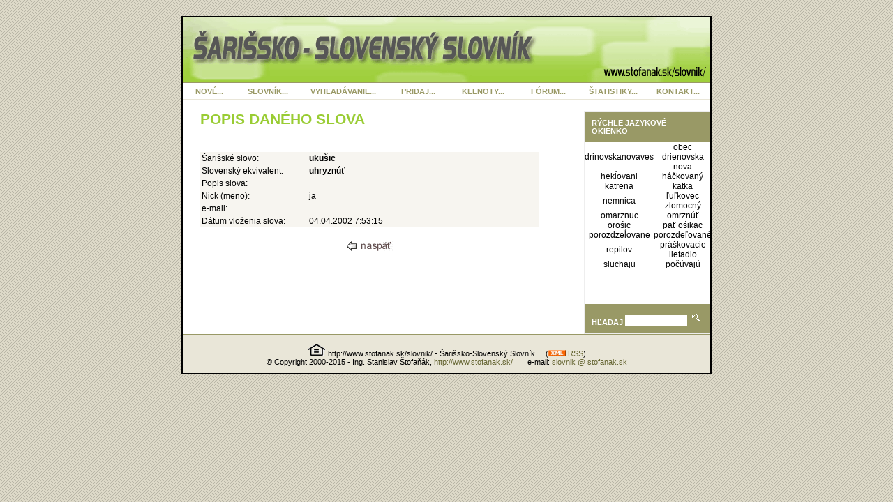

--- FILE ---
content_type: text/html
request_url: http://www.stofanak.sk/slovnik/zobraz_popis.asp?id=6628
body_size: 6816
content:
<!DOCTYPE html PUBLIC "-//W3C//DTD XHTML 1.0 Transitional//EN" "http://www.w3.org/TR/xhtml1/DTD/xhtml1-transitional.dtd">
<html xmlns="http://www.w3.org/1999/xhtml">
<head>
	<title>http://www.stofanak.sk/slovnik/ :: Šarišsko-slovenský slovník</title>
	<meta http-equiv="Content-Type" content="text/html; charset=windows-1250" />
	<meta content="http://www.stofanak.sk/slovnik/ - Sarissko-Slovensky slovnik" name="Description" />
	<meta content="šarišský slovník, šarisky slovnik, šariššsko slovenský, šariš, spiš, slovník, slovňik, vychodňare, východ, štofi, štofaňák, slovníky, databáza, široké, šariski" name="Keywords" />
	<meta content="Copyright 06/2001, Stanislav Stofanak, Stofi" name="copyright" />
	<meta content="index,follow" name="robots" />
	<meta http-equiv="imagetoolbar" content="no" />
	<link href="css/slovnik.css" type="text/css" rel="stylesheet" />
	<link title="Šarišsko-Slovenský Slovník" href="rss.asp" type="application/rss+xml" rel="alternate" />
<script language="JavaScript" src="stofi_disable.js" type="text/javascript"></script>
<script language="JavaScript" src="stofi_email.js" type="text/javascript"></script>
<script language="JavaScript" type="text/javascript">
<!--
function fokusnutie()
{
	if (window.location=="http://www.stofanak.sk/slovnik/hladaj.asp") document.form_search.searchstring.focus();
	if (window.location=="http://www.stofanak.sk/slovnik/vloz.asp") document.form_pridanie.sar.focus();
}
// -->
</script>

</head>


<body ondragstart="return false" onselectstart="return false" oncontextmenu="return false" onLoad=fokusnutie()>
<div id="page">

<div id="header">
	<img class="logo" alt="Sarissko-Slovensky Slovnik Logo" src="grafika/header_logo.png" border="0" />
</div>
<div id="menu">
<ul>
  <li id="nove"><a href="novinky.asp">NOVÉ...</a></li>
  <li><a href="vypis.asp?start=1">SLOVNÍK...</a></li>
  <li id="vyhladavanie"><a href="hladaj.asp">VYHĽADÁVANIE...</a></li>
  <li><a href="vloz.asp">PRIDAJ...</a></li>
  <li><a href="klenoty.asp">KLENOTY...</a></li>
  <li><a href="forum.asp">FÓRUM...</a></li>
  <li><a href="statistika.asp?zotriedenie=podla_poctu">ŠTATISTIKY...</a></li>
  <li><a href="kontakt.asp">KONTAKT...</a></li>
</ul>
</div>
<!--  koniec id "menu" -->
<br />


<div id="container">
<div id="vpravo">



<div id=okienko>Rýchle jazykové okienko</div>
<div>
<table width="180" border="0" cellspacing="0" cellpadding="0">


  <tr>
    <td align="center"><a style="text-decoration:none;color:black;" href="zobraz_popis.asp?id=24115">drinovskanovaves</a></td>
    <td align="center"><a style="text-decoration:none;color:black;" href="zobraz_popis.asp?id=24115">obec drienovska nova</a></td>
  </tr>


  <tr>
    <td align="center"><a style="text-decoration:none;color:black;" href="zobraz_popis.asp?id=18722">hekĺovani</a></td>
    <td align="center"><a style="text-decoration:none;color:black;" href="zobraz_popis.asp?id=18722">háčkovaný</a></td>
  </tr>


  <tr>
    <td align="center"><a style="text-decoration:none;color:black;" href="zobraz_popis.asp?id=26251">katrena</a></td>
    <td align="center"><a style="text-decoration:none;color:black;" href="zobraz_popis.asp?id=26251">katka</a></td>
  </tr>


  <tr>
    <td align="center"><a style="text-decoration:none;color:black;" href="zobraz_popis.asp?id=17440">nemnica</a></td>
    <td align="center"><a style="text-decoration:none;color:black;" href="zobraz_popis.asp?id=17440">ľuľkovec zlomocný</a></td>
  </tr>


  <tr>
    <td align="center"><a style="text-decoration:none;color:black;" href="zobraz_popis.asp?id=29404">omarznuc</a></td>
    <td align="center"><a style="text-decoration:none;color:black;" href="zobraz_popis.asp?id=29404">omrznúť</a></td>
  </tr>


  <tr>
    <td align="center"><a style="text-decoration:none;color:black;" href="zobraz_popis.asp?id=29565">orośic</a></td>
    <td align="center"><a style="text-decoration:none;color:black;" href="zobraz_popis.asp?id=29565">pať ośikac</a></td>
  </tr>


  <tr>
    <td align="center"><a style="text-decoration:none;color:black;" href="zobraz_popis.asp?id=33249">porozdzeĺovane</a></td>
    <td align="center"><a style="text-decoration:none;color:black;" href="zobraz_popis.asp?id=33249">porozdeľované</a></td>
  </tr>


  <tr>
    <td align="center"><a style="text-decoration:none;color:black;" href="zobraz_popis.asp?id=25824">repilov</a></td>
    <td align="center"><a style="text-decoration:none;color:black;" href="zobraz_popis.asp?id=25824">práškovacie lietadlo</a></td>
  </tr>


  <tr>
    <td align="center"><a style="text-decoration:none;color:black;" href="zobraz_popis.asp?id=23849">sluchaju</a></td>
    <td align="center"><a style="text-decoration:none;color:black;" href="zobraz_popis.asp?id=23849">počúvajú</a></td>
  </tr>

</table>
<img src="grafika/pixel.gif" height="50" width="1" border="0" alt="" />
</div>

<div id=quick_hladanie>
<form action="search.asp" method="get">Hľadaj 
<input class="editbox" name="searchstring" type="text" size="10" />
<input type="hidden" name="chbox_sar" value="1" />
<input type="hidden" name="search_metoda" value="Kdekolvek" />
<input type="image" src="grafika/quick_hladanie_lupa.gif" alt="" align="bottom" />
</form>
</div><!--quick hladanie-->

</div>


<div id="telo_bez_vpravo">
<div id="obsah_tela">

<h1>Popis daného slova</h1>



<br />
<table align="center">
		<tr>
			<td width="150">Šarišské slovo:</td>
			<td><b>ukušic</b></td>
		</tr>
		<tr>
			<td>Slovenský ekvivalent:</td>
			<td><b>uhryznúť</b></td>
		</tr>
		<tr>
			<td>Popis slova:</td>
			<td></td>
		</tr>
		<tr>
			<td>Nick (meno):</td>
			<td>ja</td>
		</tr>
		<tr>
			<td>e-mail:</td>
			<td></td>
		</tr>
		<tr>
			<td>Dátum vloženia slova:</td>
			<td>04.04.2002 7:53:15</td>
		</tr>
		</table>
 
<br />
<div align="center"><a href="javascript:history.go(-1);"><img src="grafika/spat.gif" width="68" height="17" border="0" alt="[ Naspat na databazu ]" /></a></div>



</div><!-- koniec obsah_tela -->
</div><!--  koniec telo_bez_vpravo -->
</div><!--  koniec container -->
<div id="footer">

<img height="21" alt="" src="grafika/main_ikonka_home.gif" width="26" border="0" /> http://www.stofanak.sk/slovnik/ - Šarišsko-Slovenský Slovník &nbsp;&nbsp;&nbsp; (<a href="rss.asp" style="text-decoration: none;"><img src="grafika/xml.gif" alt="" width="25" height="9" border="0" /> RSS</a>)
						
<br />
&copy; Copyright 2000-2015 - Ing. Stanislav Štofaňák, <a href="http://www.stofanak.sk/" target="_top">http://www.stofanak.sk/</a> &nbsp; &nbsp; &nbsp; e-mail: <a href="javascript:stofi_email('slovnik')">slovnik @ stofanak.sk</a>
</div>
<!-- koniec footer -->

</div><!-- koniec divu "page" -->
</body>
</html>
